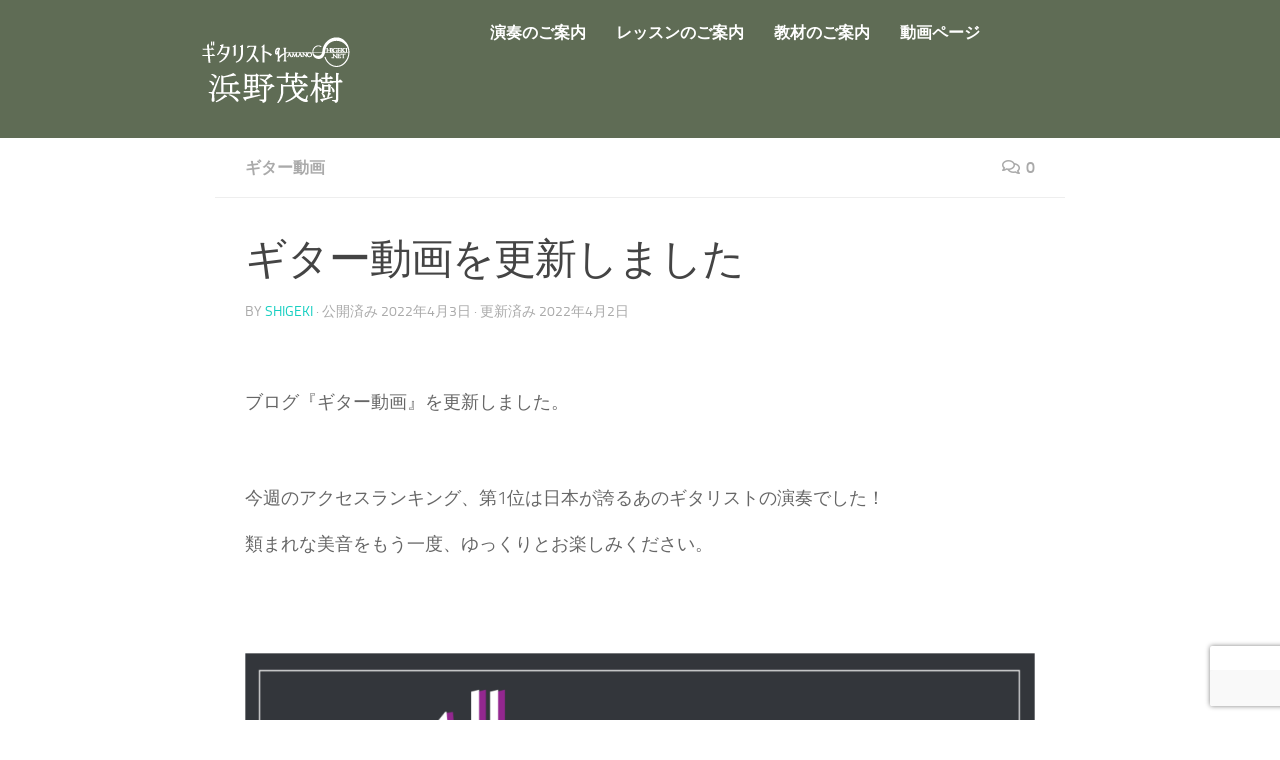

--- FILE ---
content_type: text/html; charset=utf-8
request_url: https://www.google.com/recaptcha/api2/anchor?ar=1&k=6Levy6AaAAAAAFfxRiNHTCcKHAH13dAym0b6I4S2&co=aHR0cHM6Ly9oYW1hbm9zaGlnZWtpLm5ldDo0NDM.&hl=en&v=N67nZn4AqZkNcbeMu4prBgzg&size=invisible&anchor-ms=20000&execute-ms=30000&cb=gar1n7lga50o
body_size: 48528
content:
<!DOCTYPE HTML><html dir="ltr" lang="en"><head><meta http-equiv="Content-Type" content="text/html; charset=UTF-8">
<meta http-equiv="X-UA-Compatible" content="IE=edge">
<title>reCAPTCHA</title>
<style type="text/css">
/* cyrillic-ext */
@font-face {
  font-family: 'Roboto';
  font-style: normal;
  font-weight: 400;
  font-stretch: 100%;
  src: url(//fonts.gstatic.com/s/roboto/v48/KFO7CnqEu92Fr1ME7kSn66aGLdTylUAMa3GUBHMdazTgWw.woff2) format('woff2');
  unicode-range: U+0460-052F, U+1C80-1C8A, U+20B4, U+2DE0-2DFF, U+A640-A69F, U+FE2E-FE2F;
}
/* cyrillic */
@font-face {
  font-family: 'Roboto';
  font-style: normal;
  font-weight: 400;
  font-stretch: 100%;
  src: url(//fonts.gstatic.com/s/roboto/v48/KFO7CnqEu92Fr1ME7kSn66aGLdTylUAMa3iUBHMdazTgWw.woff2) format('woff2');
  unicode-range: U+0301, U+0400-045F, U+0490-0491, U+04B0-04B1, U+2116;
}
/* greek-ext */
@font-face {
  font-family: 'Roboto';
  font-style: normal;
  font-weight: 400;
  font-stretch: 100%;
  src: url(//fonts.gstatic.com/s/roboto/v48/KFO7CnqEu92Fr1ME7kSn66aGLdTylUAMa3CUBHMdazTgWw.woff2) format('woff2');
  unicode-range: U+1F00-1FFF;
}
/* greek */
@font-face {
  font-family: 'Roboto';
  font-style: normal;
  font-weight: 400;
  font-stretch: 100%;
  src: url(//fonts.gstatic.com/s/roboto/v48/KFO7CnqEu92Fr1ME7kSn66aGLdTylUAMa3-UBHMdazTgWw.woff2) format('woff2');
  unicode-range: U+0370-0377, U+037A-037F, U+0384-038A, U+038C, U+038E-03A1, U+03A3-03FF;
}
/* math */
@font-face {
  font-family: 'Roboto';
  font-style: normal;
  font-weight: 400;
  font-stretch: 100%;
  src: url(//fonts.gstatic.com/s/roboto/v48/KFO7CnqEu92Fr1ME7kSn66aGLdTylUAMawCUBHMdazTgWw.woff2) format('woff2');
  unicode-range: U+0302-0303, U+0305, U+0307-0308, U+0310, U+0312, U+0315, U+031A, U+0326-0327, U+032C, U+032F-0330, U+0332-0333, U+0338, U+033A, U+0346, U+034D, U+0391-03A1, U+03A3-03A9, U+03B1-03C9, U+03D1, U+03D5-03D6, U+03F0-03F1, U+03F4-03F5, U+2016-2017, U+2034-2038, U+203C, U+2040, U+2043, U+2047, U+2050, U+2057, U+205F, U+2070-2071, U+2074-208E, U+2090-209C, U+20D0-20DC, U+20E1, U+20E5-20EF, U+2100-2112, U+2114-2115, U+2117-2121, U+2123-214F, U+2190, U+2192, U+2194-21AE, U+21B0-21E5, U+21F1-21F2, U+21F4-2211, U+2213-2214, U+2216-22FF, U+2308-230B, U+2310, U+2319, U+231C-2321, U+2336-237A, U+237C, U+2395, U+239B-23B7, U+23D0, U+23DC-23E1, U+2474-2475, U+25AF, U+25B3, U+25B7, U+25BD, U+25C1, U+25CA, U+25CC, U+25FB, U+266D-266F, U+27C0-27FF, U+2900-2AFF, U+2B0E-2B11, U+2B30-2B4C, U+2BFE, U+3030, U+FF5B, U+FF5D, U+1D400-1D7FF, U+1EE00-1EEFF;
}
/* symbols */
@font-face {
  font-family: 'Roboto';
  font-style: normal;
  font-weight: 400;
  font-stretch: 100%;
  src: url(//fonts.gstatic.com/s/roboto/v48/KFO7CnqEu92Fr1ME7kSn66aGLdTylUAMaxKUBHMdazTgWw.woff2) format('woff2');
  unicode-range: U+0001-000C, U+000E-001F, U+007F-009F, U+20DD-20E0, U+20E2-20E4, U+2150-218F, U+2190, U+2192, U+2194-2199, U+21AF, U+21E6-21F0, U+21F3, U+2218-2219, U+2299, U+22C4-22C6, U+2300-243F, U+2440-244A, U+2460-24FF, U+25A0-27BF, U+2800-28FF, U+2921-2922, U+2981, U+29BF, U+29EB, U+2B00-2BFF, U+4DC0-4DFF, U+FFF9-FFFB, U+10140-1018E, U+10190-1019C, U+101A0, U+101D0-101FD, U+102E0-102FB, U+10E60-10E7E, U+1D2C0-1D2D3, U+1D2E0-1D37F, U+1F000-1F0FF, U+1F100-1F1AD, U+1F1E6-1F1FF, U+1F30D-1F30F, U+1F315, U+1F31C, U+1F31E, U+1F320-1F32C, U+1F336, U+1F378, U+1F37D, U+1F382, U+1F393-1F39F, U+1F3A7-1F3A8, U+1F3AC-1F3AF, U+1F3C2, U+1F3C4-1F3C6, U+1F3CA-1F3CE, U+1F3D4-1F3E0, U+1F3ED, U+1F3F1-1F3F3, U+1F3F5-1F3F7, U+1F408, U+1F415, U+1F41F, U+1F426, U+1F43F, U+1F441-1F442, U+1F444, U+1F446-1F449, U+1F44C-1F44E, U+1F453, U+1F46A, U+1F47D, U+1F4A3, U+1F4B0, U+1F4B3, U+1F4B9, U+1F4BB, U+1F4BF, U+1F4C8-1F4CB, U+1F4D6, U+1F4DA, U+1F4DF, U+1F4E3-1F4E6, U+1F4EA-1F4ED, U+1F4F7, U+1F4F9-1F4FB, U+1F4FD-1F4FE, U+1F503, U+1F507-1F50B, U+1F50D, U+1F512-1F513, U+1F53E-1F54A, U+1F54F-1F5FA, U+1F610, U+1F650-1F67F, U+1F687, U+1F68D, U+1F691, U+1F694, U+1F698, U+1F6AD, U+1F6B2, U+1F6B9-1F6BA, U+1F6BC, U+1F6C6-1F6CF, U+1F6D3-1F6D7, U+1F6E0-1F6EA, U+1F6F0-1F6F3, U+1F6F7-1F6FC, U+1F700-1F7FF, U+1F800-1F80B, U+1F810-1F847, U+1F850-1F859, U+1F860-1F887, U+1F890-1F8AD, U+1F8B0-1F8BB, U+1F8C0-1F8C1, U+1F900-1F90B, U+1F93B, U+1F946, U+1F984, U+1F996, U+1F9E9, U+1FA00-1FA6F, U+1FA70-1FA7C, U+1FA80-1FA89, U+1FA8F-1FAC6, U+1FACE-1FADC, U+1FADF-1FAE9, U+1FAF0-1FAF8, U+1FB00-1FBFF;
}
/* vietnamese */
@font-face {
  font-family: 'Roboto';
  font-style: normal;
  font-weight: 400;
  font-stretch: 100%;
  src: url(//fonts.gstatic.com/s/roboto/v48/KFO7CnqEu92Fr1ME7kSn66aGLdTylUAMa3OUBHMdazTgWw.woff2) format('woff2');
  unicode-range: U+0102-0103, U+0110-0111, U+0128-0129, U+0168-0169, U+01A0-01A1, U+01AF-01B0, U+0300-0301, U+0303-0304, U+0308-0309, U+0323, U+0329, U+1EA0-1EF9, U+20AB;
}
/* latin-ext */
@font-face {
  font-family: 'Roboto';
  font-style: normal;
  font-weight: 400;
  font-stretch: 100%;
  src: url(//fonts.gstatic.com/s/roboto/v48/KFO7CnqEu92Fr1ME7kSn66aGLdTylUAMa3KUBHMdazTgWw.woff2) format('woff2');
  unicode-range: U+0100-02BA, U+02BD-02C5, U+02C7-02CC, U+02CE-02D7, U+02DD-02FF, U+0304, U+0308, U+0329, U+1D00-1DBF, U+1E00-1E9F, U+1EF2-1EFF, U+2020, U+20A0-20AB, U+20AD-20C0, U+2113, U+2C60-2C7F, U+A720-A7FF;
}
/* latin */
@font-face {
  font-family: 'Roboto';
  font-style: normal;
  font-weight: 400;
  font-stretch: 100%;
  src: url(//fonts.gstatic.com/s/roboto/v48/KFO7CnqEu92Fr1ME7kSn66aGLdTylUAMa3yUBHMdazQ.woff2) format('woff2');
  unicode-range: U+0000-00FF, U+0131, U+0152-0153, U+02BB-02BC, U+02C6, U+02DA, U+02DC, U+0304, U+0308, U+0329, U+2000-206F, U+20AC, U+2122, U+2191, U+2193, U+2212, U+2215, U+FEFF, U+FFFD;
}
/* cyrillic-ext */
@font-face {
  font-family: 'Roboto';
  font-style: normal;
  font-weight: 500;
  font-stretch: 100%;
  src: url(//fonts.gstatic.com/s/roboto/v48/KFO7CnqEu92Fr1ME7kSn66aGLdTylUAMa3GUBHMdazTgWw.woff2) format('woff2');
  unicode-range: U+0460-052F, U+1C80-1C8A, U+20B4, U+2DE0-2DFF, U+A640-A69F, U+FE2E-FE2F;
}
/* cyrillic */
@font-face {
  font-family: 'Roboto';
  font-style: normal;
  font-weight: 500;
  font-stretch: 100%;
  src: url(//fonts.gstatic.com/s/roboto/v48/KFO7CnqEu92Fr1ME7kSn66aGLdTylUAMa3iUBHMdazTgWw.woff2) format('woff2');
  unicode-range: U+0301, U+0400-045F, U+0490-0491, U+04B0-04B1, U+2116;
}
/* greek-ext */
@font-face {
  font-family: 'Roboto';
  font-style: normal;
  font-weight: 500;
  font-stretch: 100%;
  src: url(//fonts.gstatic.com/s/roboto/v48/KFO7CnqEu92Fr1ME7kSn66aGLdTylUAMa3CUBHMdazTgWw.woff2) format('woff2');
  unicode-range: U+1F00-1FFF;
}
/* greek */
@font-face {
  font-family: 'Roboto';
  font-style: normal;
  font-weight: 500;
  font-stretch: 100%;
  src: url(//fonts.gstatic.com/s/roboto/v48/KFO7CnqEu92Fr1ME7kSn66aGLdTylUAMa3-UBHMdazTgWw.woff2) format('woff2');
  unicode-range: U+0370-0377, U+037A-037F, U+0384-038A, U+038C, U+038E-03A1, U+03A3-03FF;
}
/* math */
@font-face {
  font-family: 'Roboto';
  font-style: normal;
  font-weight: 500;
  font-stretch: 100%;
  src: url(//fonts.gstatic.com/s/roboto/v48/KFO7CnqEu92Fr1ME7kSn66aGLdTylUAMawCUBHMdazTgWw.woff2) format('woff2');
  unicode-range: U+0302-0303, U+0305, U+0307-0308, U+0310, U+0312, U+0315, U+031A, U+0326-0327, U+032C, U+032F-0330, U+0332-0333, U+0338, U+033A, U+0346, U+034D, U+0391-03A1, U+03A3-03A9, U+03B1-03C9, U+03D1, U+03D5-03D6, U+03F0-03F1, U+03F4-03F5, U+2016-2017, U+2034-2038, U+203C, U+2040, U+2043, U+2047, U+2050, U+2057, U+205F, U+2070-2071, U+2074-208E, U+2090-209C, U+20D0-20DC, U+20E1, U+20E5-20EF, U+2100-2112, U+2114-2115, U+2117-2121, U+2123-214F, U+2190, U+2192, U+2194-21AE, U+21B0-21E5, U+21F1-21F2, U+21F4-2211, U+2213-2214, U+2216-22FF, U+2308-230B, U+2310, U+2319, U+231C-2321, U+2336-237A, U+237C, U+2395, U+239B-23B7, U+23D0, U+23DC-23E1, U+2474-2475, U+25AF, U+25B3, U+25B7, U+25BD, U+25C1, U+25CA, U+25CC, U+25FB, U+266D-266F, U+27C0-27FF, U+2900-2AFF, U+2B0E-2B11, U+2B30-2B4C, U+2BFE, U+3030, U+FF5B, U+FF5D, U+1D400-1D7FF, U+1EE00-1EEFF;
}
/* symbols */
@font-face {
  font-family: 'Roboto';
  font-style: normal;
  font-weight: 500;
  font-stretch: 100%;
  src: url(//fonts.gstatic.com/s/roboto/v48/KFO7CnqEu92Fr1ME7kSn66aGLdTylUAMaxKUBHMdazTgWw.woff2) format('woff2');
  unicode-range: U+0001-000C, U+000E-001F, U+007F-009F, U+20DD-20E0, U+20E2-20E4, U+2150-218F, U+2190, U+2192, U+2194-2199, U+21AF, U+21E6-21F0, U+21F3, U+2218-2219, U+2299, U+22C4-22C6, U+2300-243F, U+2440-244A, U+2460-24FF, U+25A0-27BF, U+2800-28FF, U+2921-2922, U+2981, U+29BF, U+29EB, U+2B00-2BFF, U+4DC0-4DFF, U+FFF9-FFFB, U+10140-1018E, U+10190-1019C, U+101A0, U+101D0-101FD, U+102E0-102FB, U+10E60-10E7E, U+1D2C0-1D2D3, U+1D2E0-1D37F, U+1F000-1F0FF, U+1F100-1F1AD, U+1F1E6-1F1FF, U+1F30D-1F30F, U+1F315, U+1F31C, U+1F31E, U+1F320-1F32C, U+1F336, U+1F378, U+1F37D, U+1F382, U+1F393-1F39F, U+1F3A7-1F3A8, U+1F3AC-1F3AF, U+1F3C2, U+1F3C4-1F3C6, U+1F3CA-1F3CE, U+1F3D4-1F3E0, U+1F3ED, U+1F3F1-1F3F3, U+1F3F5-1F3F7, U+1F408, U+1F415, U+1F41F, U+1F426, U+1F43F, U+1F441-1F442, U+1F444, U+1F446-1F449, U+1F44C-1F44E, U+1F453, U+1F46A, U+1F47D, U+1F4A3, U+1F4B0, U+1F4B3, U+1F4B9, U+1F4BB, U+1F4BF, U+1F4C8-1F4CB, U+1F4D6, U+1F4DA, U+1F4DF, U+1F4E3-1F4E6, U+1F4EA-1F4ED, U+1F4F7, U+1F4F9-1F4FB, U+1F4FD-1F4FE, U+1F503, U+1F507-1F50B, U+1F50D, U+1F512-1F513, U+1F53E-1F54A, U+1F54F-1F5FA, U+1F610, U+1F650-1F67F, U+1F687, U+1F68D, U+1F691, U+1F694, U+1F698, U+1F6AD, U+1F6B2, U+1F6B9-1F6BA, U+1F6BC, U+1F6C6-1F6CF, U+1F6D3-1F6D7, U+1F6E0-1F6EA, U+1F6F0-1F6F3, U+1F6F7-1F6FC, U+1F700-1F7FF, U+1F800-1F80B, U+1F810-1F847, U+1F850-1F859, U+1F860-1F887, U+1F890-1F8AD, U+1F8B0-1F8BB, U+1F8C0-1F8C1, U+1F900-1F90B, U+1F93B, U+1F946, U+1F984, U+1F996, U+1F9E9, U+1FA00-1FA6F, U+1FA70-1FA7C, U+1FA80-1FA89, U+1FA8F-1FAC6, U+1FACE-1FADC, U+1FADF-1FAE9, U+1FAF0-1FAF8, U+1FB00-1FBFF;
}
/* vietnamese */
@font-face {
  font-family: 'Roboto';
  font-style: normal;
  font-weight: 500;
  font-stretch: 100%;
  src: url(//fonts.gstatic.com/s/roboto/v48/KFO7CnqEu92Fr1ME7kSn66aGLdTylUAMa3OUBHMdazTgWw.woff2) format('woff2');
  unicode-range: U+0102-0103, U+0110-0111, U+0128-0129, U+0168-0169, U+01A0-01A1, U+01AF-01B0, U+0300-0301, U+0303-0304, U+0308-0309, U+0323, U+0329, U+1EA0-1EF9, U+20AB;
}
/* latin-ext */
@font-face {
  font-family: 'Roboto';
  font-style: normal;
  font-weight: 500;
  font-stretch: 100%;
  src: url(//fonts.gstatic.com/s/roboto/v48/KFO7CnqEu92Fr1ME7kSn66aGLdTylUAMa3KUBHMdazTgWw.woff2) format('woff2');
  unicode-range: U+0100-02BA, U+02BD-02C5, U+02C7-02CC, U+02CE-02D7, U+02DD-02FF, U+0304, U+0308, U+0329, U+1D00-1DBF, U+1E00-1E9F, U+1EF2-1EFF, U+2020, U+20A0-20AB, U+20AD-20C0, U+2113, U+2C60-2C7F, U+A720-A7FF;
}
/* latin */
@font-face {
  font-family: 'Roboto';
  font-style: normal;
  font-weight: 500;
  font-stretch: 100%;
  src: url(//fonts.gstatic.com/s/roboto/v48/KFO7CnqEu92Fr1ME7kSn66aGLdTylUAMa3yUBHMdazQ.woff2) format('woff2');
  unicode-range: U+0000-00FF, U+0131, U+0152-0153, U+02BB-02BC, U+02C6, U+02DA, U+02DC, U+0304, U+0308, U+0329, U+2000-206F, U+20AC, U+2122, U+2191, U+2193, U+2212, U+2215, U+FEFF, U+FFFD;
}
/* cyrillic-ext */
@font-face {
  font-family: 'Roboto';
  font-style: normal;
  font-weight: 900;
  font-stretch: 100%;
  src: url(//fonts.gstatic.com/s/roboto/v48/KFO7CnqEu92Fr1ME7kSn66aGLdTylUAMa3GUBHMdazTgWw.woff2) format('woff2');
  unicode-range: U+0460-052F, U+1C80-1C8A, U+20B4, U+2DE0-2DFF, U+A640-A69F, U+FE2E-FE2F;
}
/* cyrillic */
@font-face {
  font-family: 'Roboto';
  font-style: normal;
  font-weight: 900;
  font-stretch: 100%;
  src: url(//fonts.gstatic.com/s/roboto/v48/KFO7CnqEu92Fr1ME7kSn66aGLdTylUAMa3iUBHMdazTgWw.woff2) format('woff2');
  unicode-range: U+0301, U+0400-045F, U+0490-0491, U+04B0-04B1, U+2116;
}
/* greek-ext */
@font-face {
  font-family: 'Roboto';
  font-style: normal;
  font-weight: 900;
  font-stretch: 100%;
  src: url(//fonts.gstatic.com/s/roboto/v48/KFO7CnqEu92Fr1ME7kSn66aGLdTylUAMa3CUBHMdazTgWw.woff2) format('woff2');
  unicode-range: U+1F00-1FFF;
}
/* greek */
@font-face {
  font-family: 'Roboto';
  font-style: normal;
  font-weight: 900;
  font-stretch: 100%;
  src: url(//fonts.gstatic.com/s/roboto/v48/KFO7CnqEu92Fr1ME7kSn66aGLdTylUAMa3-UBHMdazTgWw.woff2) format('woff2');
  unicode-range: U+0370-0377, U+037A-037F, U+0384-038A, U+038C, U+038E-03A1, U+03A3-03FF;
}
/* math */
@font-face {
  font-family: 'Roboto';
  font-style: normal;
  font-weight: 900;
  font-stretch: 100%;
  src: url(//fonts.gstatic.com/s/roboto/v48/KFO7CnqEu92Fr1ME7kSn66aGLdTylUAMawCUBHMdazTgWw.woff2) format('woff2');
  unicode-range: U+0302-0303, U+0305, U+0307-0308, U+0310, U+0312, U+0315, U+031A, U+0326-0327, U+032C, U+032F-0330, U+0332-0333, U+0338, U+033A, U+0346, U+034D, U+0391-03A1, U+03A3-03A9, U+03B1-03C9, U+03D1, U+03D5-03D6, U+03F0-03F1, U+03F4-03F5, U+2016-2017, U+2034-2038, U+203C, U+2040, U+2043, U+2047, U+2050, U+2057, U+205F, U+2070-2071, U+2074-208E, U+2090-209C, U+20D0-20DC, U+20E1, U+20E5-20EF, U+2100-2112, U+2114-2115, U+2117-2121, U+2123-214F, U+2190, U+2192, U+2194-21AE, U+21B0-21E5, U+21F1-21F2, U+21F4-2211, U+2213-2214, U+2216-22FF, U+2308-230B, U+2310, U+2319, U+231C-2321, U+2336-237A, U+237C, U+2395, U+239B-23B7, U+23D0, U+23DC-23E1, U+2474-2475, U+25AF, U+25B3, U+25B7, U+25BD, U+25C1, U+25CA, U+25CC, U+25FB, U+266D-266F, U+27C0-27FF, U+2900-2AFF, U+2B0E-2B11, U+2B30-2B4C, U+2BFE, U+3030, U+FF5B, U+FF5D, U+1D400-1D7FF, U+1EE00-1EEFF;
}
/* symbols */
@font-face {
  font-family: 'Roboto';
  font-style: normal;
  font-weight: 900;
  font-stretch: 100%;
  src: url(//fonts.gstatic.com/s/roboto/v48/KFO7CnqEu92Fr1ME7kSn66aGLdTylUAMaxKUBHMdazTgWw.woff2) format('woff2');
  unicode-range: U+0001-000C, U+000E-001F, U+007F-009F, U+20DD-20E0, U+20E2-20E4, U+2150-218F, U+2190, U+2192, U+2194-2199, U+21AF, U+21E6-21F0, U+21F3, U+2218-2219, U+2299, U+22C4-22C6, U+2300-243F, U+2440-244A, U+2460-24FF, U+25A0-27BF, U+2800-28FF, U+2921-2922, U+2981, U+29BF, U+29EB, U+2B00-2BFF, U+4DC0-4DFF, U+FFF9-FFFB, U+10140-1018E, U+10190-1019C, U+101A0, U+101D0-101FD, U+102E0-102FB, U+10E60-10E7E, U+1D2C0-1D2D3, U+1D2E0-1D37F, U+1F000-1F0FF, U+1F100-1F1AD, U+1F1E6-1F1FF, U+1F30D-1F30F, U+1F315, U+1F31C, U+1F31E, U+1F320-1F32C, U+1F336, U+1F378, U+1F37D, U+1F382, U+1F393-1F39F, U+1F3A7-1F3A8, U+1F3AC-1F3AF, U+1F3C2, U+1F3C4-1F3C6, U+1F3CA-1F3CE, U+1F3D4-1F3E0, U+1F3ED, U+1F3F1-1F3F3, U+1F3F5-1F3F7, U+1F408, U+1F415, U+1F41F, U+1F426, U+1F43F, U+1F441-1F442, U+1F444, U+1F446-1F449, U+1F44C-1F44E, U+1F453, U+1F46A, U+1F47D, U+1F4A3, U+1F4B0, U+1F4B3, U+1F4B9, U+1F4BB, U+1F4BF, U+1F4C8-1F4CB, U+1F4D6, U+1F4DA, U+1F4DF, U+1F4E3-1F4E6, U+1F4EA-1F4ED, U+1F4F7, U+1F4F9-1F4FB, U+1F4FD-1F4FE, U+1F503, U+1F507-1F50B, U+1F50D, U+1F512-1F513, U+1F53E-1F54A, U+1F54F-1F5FA, U+1F610, U+1F650-1F67F, U+1F687, U+1F68D, U+1F691, U+1F694, U+1F698, U+1F6AD, U+1F6B2, U+1F6B9-1F6BA, U+1F6BC, U+1F6C6-1F6CF, U+1F6D3-1F6D7, U+1F6E0-1F6EA, U+1F6F0-1F6F3, U+1F6F7-1F6FC, U+1F700-1F7FF, U+1F800-1F80B, U+1F810-1F847, U+1F850-1F859, U+1F860-1F887, U+1F890-1F8AD, U+1F8B0-1F8BB, U+1F8C0-1F8C1, U+1F900-1F90B, U+1F93B, U+1F946, U+1F984, U+1F996, U+1F9E9, U+1FA00-1FA6F, U+1FA70-1FA7C, U+1FA80-1FA89, U+1FA8F-1FAC6, U+1FACE-1FADC, U+1FADF-1FAE9, U+1FAF0-1FAF8, U+1FB00-1FBFF;
}
/* vietnamese */
@font-face {
  font-family: 'Roboto';
  font-style: normal;
  font-weight: 900;
  font-stretch: 100%;
  src: url(//fonts.gstatic.com/s/roboto/v48/KFO7CnqEu92Fr1ME7kSn66aGLdTylUAMa3OUBHMdazTgWw.woff2) format('woff2');
  unicode-range: U+0102-0103, U+0110-0111, U+0128-0129, U+0168-0169, U+01A0-01A1, U+01AF-01B0, U+0300-0301, U+0303-0304, U+0308-0309, U+0323, U+0329, U+1EA0-1EF9, U+20AB;
}
/* latin-ext */
@font-face {
  font-family: 'Roboto';
  font-style: normal;
  font-weight: 900;
  font-stretch: 100%;
  src: url(//fonts.gstatic.com/s/roboto/v48/KFO7CnqEu92Fr1ME7kSn66aGLdTylUAMa3KUBHMdazTgWw.woff2) format('woff2');
  unicode-range: U+0100-02BA, U+02BD-02C5, U+02C7-02CC, U+02CE-02D7, U+02DD-02FF, U+0304, U+0308, U+0329, U+1D00-1DBF, U+1E00-1E9F, U+1EF2-1EFF, U+2020, U+20A0-20AB, U+20AD-20C0, U+2113, U+2C60-2C7F, U+A720-A7FF;
}
/* latin */
@font-face {
  font-family: 'Roboto';
  font-style: normal;
  font-weight: 900;
  font-stretch: 100%;
  src: url(//fonts.gstatic.com/s/roboto/v48/KFO7CnqEu92Fr1ME7kSn66aGLdTylUAMa3yUBHMdazQ.woff2) format('woff2');
  unicode-range: U+0000-00FF, U+0131, U+0152-0153, U+02BB-02BC, U+02C6, U+02DA, U+02DC, U+0304, U+0308, U+0329, U+2000-206F, U+20AC, U+2122, U+2191, U+2193, U+2212, U+2215, U+FEFF, U+FFFD;
}

</style>
<link rel="stylesheet" type="text/css" href="https://www.gstatic.com/recaptcha/releases/N67nZn4AqZkNcbeMu4prBgzg/styles__ltr.css">
<script nonce="9VljhGDiP6j2C-_OBZORGg" type="text/javascript">window['__recaptcha_api'] = 'https://www.google.com/recaptcha/api2/';</script>
<script type="text/javascript" src="https://www.gstatic.com/recaptcha/releases/N67nZn4AqZkNcbeMu4prBgzg/recaptcha__en.js" nonce="9VljhGDiP6j2C-_OBZORGg">
      
    </script></head>
<body><div id="rc-anchor-alert" class="rc-anchor-alert"></div>
<input type="hidden" id="recaptcha-token" value="[base64]">
<script type="text/javascript" nonce="9VljhGDiP6j2C-_OBZORGg">
      recaptcha.anchor.Main.init("[\x22ainput\x22,[\x22bgdata\x22,\x22\x22,\[base64]/[base64]/[base64]/[base64]/[base64]/UltsKytdPUU6KEU8MjA0OD9SW2wrK109RT4+NnwxOTI6KChFJjY0NTEyKT09NTUyOTYmJk0rMTxjLmxlbmd0aCYmKGMuY2hhckNvZGVBdChNKzEpJjY0NTEyKT09NTYzMjA/[base64]/[base64]/[base64]/[base64]/[base64]/[base64]/[base64]\x22,\[base64]\x22,\x22woHChVjDt8Kqf0/CusOjYx/DhsOBcgs4wpF/wrsuwqfCqEvDucOyw6ssdsOxPcONPsK0aMOtTMO6dsKlB8KXwrsAwoIYwooAwo5qSMKLcWLCisKCZA4oXREfAsOTbcKiNcKxwp9uenLCtEvCnkPDl8OTw6FkTzPDssK7wrbCt8OKwovCvcOYw4NhUMKiBQ4GwqvChcOySS/[base64]/Dlz7CtHzDpkbCpkPCp8Oyw7nDvMOTW3J5wps7wq/DpWbCksKowoTDkgVUK2XDvMOoYnMdCsK8ZRoewqTDpSHCn8KlFGvCr8OZAcOJw5zCpcOxw5fDncKGwrXClERnwp8/L8KTw7YFwrlKwrjCognDg8O0bi7CoMOPa37DvMOabXJxDsOIR8Kmwo/CvMOlw7nDi14cCUDDscKswptkwovDlnjCqcKuw6PDh8OZwrM4w4HDsMKKSRzDlxhQPhXDuiJXw5RBNnPDlyvCrcKNZSHDtMK0wooHIQNzG8OYDMKXw43DmcK1wpfCpkU7clLCgMOxD8KfwoZ7dWLCjcKjwo/DoxEJSgjDrMOPSMKdwp7CmC9ewrt4wpDCoMOhU8OYw5/CiXrChyEPw5DDvAxDwrXDocKvwrXCvcKOWsOVwrrCvlTCo3nCu3F0w47DumrCvcKcDGYMfMOUw4DDlh1JJRHDvcOKDMKUwprDiTTDsMOQNcOED25LVcOXW8OufCcSasOMIsK0wrXCmMKMwq3DsxRIw4Rzw7/DgsOcDMKPW8KmKcOeF8OfacKrw73DhVnCkmPDjHB+KcKGw4LCg8O2wqnDpcKgcsOzwp3Dp0MZOCrClhzDlQNHIcKmw4bDuRTDqWY8McO7wrtvwrFCQinCn1UpQ8KnwrnCm8Ouw7Jua8KRPMKmw6x0wqQbwrHDgsKKwqkdTHXChcK4wpsCwo0CO8OpesKhw5/DnA87Y8OLPcKyw7zDucOPVC9lw53DnQzDnjvCjQNAMFMsNhjDn8O6IwoTwoXCiHnCm2jCj8K4wprDmcKWWS/CnAHCsCNhQHXCuVLCpzLCvMOmLSvDpcKkw53Dq2B7w4ZPw7LCgi/[base64]/wrLCssKaw5lDw50dO8OCOxhfBERkC8KnR8Kswp1taC3Cj8OOJX/CmcOXwqTDnsKWw5YyaMKIJMORPsOzPWhkw7IlPArCgMK3wp8uw7UVRz4Xwp3DhT/DqMO+w6lKwoNMSsOtPcKGwpcSw7QGwpvDszjDhcK+LQtVwpXDgjnCozfCmADDrH7DnjnChcOPwpMEaMOTW1RaJcKjZ8KQOXAfEjLCuxvDnsKDw7HCmhR4wopnV3Q2w6IHwrBewqHCgkTCvRNxw6s2dVnDisK8w6/Cp8OQDkhVPsKdNmgkwr85c8KWV8OFccKQwoRNw7DCgMKow71lw41NT8Kzw47Cn1XDjRVfw73DlMObZ8KBwpFYOWXCkDPCmMK5J8OdC8KTCgfCmGQfM8KJw63CnMOLw415w4TCjsKOEsOIEFhLP8KKDQJQQlHCscK/wp4ywrrDqC7DnMKqQsKHw6w2b8Kzw63CoMK+RnPCjkvCjMOsW8O4w7nCmjHCvAAjKMO1BMKLwrLDqibChsKxwr3CgsOQwq0FWWDDhcOdGFl5NMKfwpECw6Azwq7Ct117wrs+w43DvwooSVIfACDCtsOtecKweQMWw6RVbsOUwpB6T8K3w6QGw6/[base64]/[base64]/Dh8OfJMKJwq8+BMOqDsOYwp3Cnm7CoQJhF8KiwoM2KVdsZk8iMMOhQELDlMOjw7IRw6F6wotqHSnDqAXCgcOLw4PCn2A8w7fDkEJxw4vDuQrDqSUECRXDu8Kiw4/[base64]/[base64]/[base64]/Cik9uwrx6DGzCoS7DkyrCt8OxF8KvCnPDhMODwqjDnnB0w63Cv8O7w4HClMOXWsKvJ3AXN8KZw70iKS/[base64]/DpE3DvMOhw71SwpN6HANnwrPCuwNEeVVqY8OTw47DiBHDlMKTBcOBCDhFeGbCjVnCrsOzwqHCmD3Ck8K3OcKgw6R3w5jDtMOSwq9oG8OgAMOlw6vCqDBdDhnDoA3Crm3DlMKOdsOucxQnw5tXflHCt8KZLsKew7Abwoohw7EWwp7DpcKIwrfDgGhMEk/DrsKzwrPCtsOVw73Djxdjwp4KwoXDsnvDn8KOVMKXwqbDq8KPdcOFVSYTCsO0wpLDki3Dl8OvRcKGwoxgw5QewrjDlcO+w6XDr3rCnsOjP8K2wrHDp8K/bsKbw60Fw6wOwrJJGMK3woZ1wrI+XwzCiUHDp8O0DMOJw4TDhFTCskx9TnHDhsOew7PCvMOjw53CpMKNwqDDljDDm3s/w5Zsw63DkcOiwrzDk8O4wqHCpS/[base64]/w69BBCtQwoHDuMOSZQxCwpxTVx52HMKhUMOXwoIQTk3DrcOUe37DoG05LMKgFGvCk8OTPcKwUh5rQFHCr8KjalJ7w57CpCfCv8OhGCXDrcKzDXNyw5JcwpM7w6MKw4FKU8OvL2HDqsKYOMKcD0BtwqrDvxLCucOIw4hdw7IBQcOxw7Yww71Qwr/DiMOrwqw6G3Jzw7LCkcOnf8KJZD3CnCtSworCvMKuw6I/CgAzw7HCuMOybzxvwq3DqMKNXcOywqDDviBga0bCvMOVL8K5w4PDpgPCkcO7wqPCj8OVYUVZRsKZwowOwqrClMKtw6XCjzPDkMKNwpphccOSwo9zG8OIwoskPsKPDMKzw4NjHMKxPcKHwqDDkGMjw4d/[base64]/DocKMTsKeZzlUBsOtYcK1bDDDt2bCtG5hTcK7w5TCjMKgwpXCkA/DmMK/w7LDqEbCqyx1w7wlw5IWwr9Mw5rCvsK6w5TDu8Opwo4+Ym0pb1DCo8Osw64pUsKPUkcjw7Q1w5XDl8KBwqsWw7l0wrbCuMO/w7PCp8O/w7Y9dWvDgBXCkxlowosDw4RvwpXDpBkew64YY8KHDsKDw73CtCJrcsKcGMOQwp5fw6RUw4MRw7zDvnAAwq1fCTRYdsOXZcOSwqDDmH8XUMODH3BxDmd7KTMDw5nCtcK3w7Jww6lySikySMKTw7Vnw5Mnwp/DvSFgw63Cj0kBwr/DnhRvAgMYexloSDlJw5kRWcK0TcKBDh7CpnHCo8KEw5c0FC/DsmhOwp3CgMKtwrTDm8KCw4HDt8O5w6gIw7nDui7CncKNVMKZwrhuw5YAw5V7KMOiZm7DkDlyw6fCj8OoTF3CuEVdwr0ORcOcw6vDjmjCrcKpRj/Dj8KZc37DvMOvHE/[base64]/DnsK0DcOYwo5rfsKCDsKoRU3DuMOswrjCuHtDwqbCk8K0GyzCpMKgw4zDglTDuMKiYzYrwpIYe8ORw5QfwojDtAbDqG48JsOJw54BAMKsfnjCtTFNw4vChsO8P8KUwqLCm1fDu8OiGzfDgxbDv8OlTMKaXcOkwo3Dl8KKJ8OmwovCtMKrw4/[base64]/NMOSfU0vMncjcsOTSWZBfcOgw5xQWT7DnHLDpwoZYgsdw6vDqcK5TcKRw7ljEMK7wpgiXj7CrmXCgEB7wrBIw5/CuRjChcKywr3DvQDCoRTCtjsAO8OFWcKQwrIJfl3DlcKoDcKiwpzCqxAzw6/[base64]/Dnm3CoMOFwpnDthkYw5YFMjbCtVzDgcKQwoZlKiAIDgbDiXfCsAXCoMKnZMKtwpzCoTEiwrjCp8KFU8KeN8OSwo9NHsO/[base64]/MCB4wrhedcKPc8ONwq90w5d4PMOfw6cqwoYdwrjCg8OzIGtaCcO3XGrCuW/CmcOzwpFHwr0Kwog2w5HDtcOnw67ClH7Dni7DscO8TsKMGRdwf2vDnCHDnsKbCCRXTilxOVXDti4oQg4uw7fDlcOeOcKAXFYOw6rDmCfDqgLCtMK5w47CkRwCUMOGwo1SWMKNSSLCrHDClMOcwq5twq/[base64]/[base64]/CnMOxw5xPT2/DqWPCvEh9SHLDncK/McOYO2Zzw7PDqgwhcgjChcK7wrk6b8OodyBJOVpkwq1swpDCicOjw4XDjAQpw6LCpMKRw4TCmRQLWy1hwpvDq3JVwo5cF8Klf8O/[base64]/CgcK6DMOnFx7CliLDrsK0wrDDhGVDeFZlw6ZfwoU4w6nDoH3Dr8OAw6zDhBYpXDgBwq1ZA007IyvCvMORa8KsNUcwPDzDlsOYGHTDvMKLK1/DpMODFMOowoUlw7oqCxvCvsKiw6zCpsODw43DvcK9w5zCnsO4wqnCosOkcMKMVTbDhkrCrsOuHcK/wqkbeXRUKXbCpyoGVjvCqAUgw7EhaFhMJ8KMwp7DpMKgwpXCpG7Ds3vCu2RYZMOgfcK8wqVvOUfCpllew5pawpzCtCVMwoPChCLDs38aAxjDmSbDtxIkw4UjScK3McKADW/[base64]/DhCh5X007X8KFfcOedCzCplXCuzEHWgcWw5TCj2EbD8K0EMO3SC3DlHZ3KsKOwqkIUsO+wqVQccKdworCoUEjUgxpMQMtI8KAw7bDisKkRsKUw7VPw4HCvhTCkiZdw73Cq1bCsMK4wq0zwq/Dnk3ClUBPwp8iw6bDnCsywoYPwqzClxHCmTZVI0ICUwJNwq/DkMOeMsKrIQ4DdsKjwqPCj8OJw63Cu8O8wo0zOzjDjzkiwoALRsOxw47DqmTDuMKTw4kmw7TCicKmWB7CqMKnw7fDr3QnEk7Cu8OhwrpJMGJAScORw4zCiMOtCX8wwqjCrsOLw6XCusKBw5gtQsOXQMOtwo1NwqzDjlpdcydXN8OtZ3/CkcOXKXVIw6PDj8Kfw6peNgTCmifCg8OZN8OocBzClhdfw7UTNHvDqcO+BMOOLmhnO8K4ND4Ow7EMw7vDgcKGVULDum1pw4PDhMO1wpE9wrLDmMOkwq/Dnm/DnxkUw7fDusOgw58AWEQ4w7kxw41gw7vCnlsGcUPDh2HDjgxvDjodEsOxfUsHwopqUlYgWjHDjgA9w4jDs8OCw6UmG1PDim84w75Gw7DDqH5YG8K/NgRVwo4nK8OPw5xLw5TCtHo0wpnDjMOFPEHCqwXDuUFdwo47UsKpw6gawq/CkcOLw5XCgBRNfsOafcOwKm/CsjbDocKXwoBVWMOZw5cTFsOGwp1Ow7tAK8KjWn7Dv0vCocO8ZC4Ww5ANGTTDhTpHwoDDl8OuU8KLBsOceMKcw6rCtcOpwoNHw7lJXUbDvE16UEt3w6Zsd8K8wplMwofDih0VCcOJJwNjbsODwoDDhnpMwrVlcE/CqwjDnRTCskrCo8KfUMKVwrM9HxxVw5tCw5pSwrZGSnzCjMORTg/[base64]/Cj8KgEG5Qw5gCfSHDncKlwpV4w5U0IsK1w7c6w4/[base64]/CtcOnORQ5XMKNf8Ojw741w5PDrsKGw7lCJBsYIEhpCsOLacOtbcOGBAfDoGHDlG7Cn1pPGhEawqtyMHrDsl88NMKJw60tU8Kxw61yw6k3w6nCgsKHw6HDgGXDlBDCug5YwrF0wqfCs8Kzw7DCvH1aw77Cth/DpsKNw7Y6wrXCo2rCt01Mf2tcZwbCosK3w7BxwqXDgEjDnMOAwpkGw6/DmcKMJ8K/DMO5CxjCpS8Ew4/Cg8O8woPDq8OOB8ORCAAewrpmFV/[base64]/DoUETwqfCjnPDqMOWUsOuCGR6E2nDqcK+wqh7w5xaw71ww43DpsKFesKBWsKgwoshKCQPDcOLSHMtw7ECJlY/[base64]/eTDDm8Oww7jDv8OCYmnDk3Rvw48pw6/Cg8K7w5hVwrpvw63CksOMwpF7w709w6gqw67Co8KowqvDmCrCp8K9PBnDmkfCryrDmSvCicOYCcOkBcKQwpTCtMKfeBbCkcOhw6AXRU3Cr8KkT8KnKMOXZcOdYmzCtBLCsSnDiTY0AkgaWlorw7VAw7/ChgvCh8KPWGw0FXnDnMKcw5Ifw7V8HifCiMOzwq3DncO7w5XCqy/Dv8O1w4N+wrTCosKCwrpuSw7DmMKEdsOHC8O+VMK3LsOpbMKlI1hUSQLDk0/CssKrXVTCmsKvw7XDnsOJw5/CpFnCmj0cw4/CsHYFeR/[base64]/wonCm8K0QnQjEcOIQG48w67DtMOiQwEOw78bwpDCqcKAeXIDC8OuwpEPJsKMLi11w4rDpsO0wpspbcKne8KDwogxw7VHQsOWw4IXw6HCvsOlBmbCtcKtwoBGwoNgwo3CgsKwNV9pNsO/JcO4OFvDpCvDl8KXw64qwpxrwoDCo0giSF/[base64]/DjmTCv8OpPwnDn8KWXgZsw5XDt8OZwqNHwoHCkBXDn8O1wr4fwojCu8KfP8KCwowbU2gwJkXDqMKQHcKCwpDCvyjDj8KQwofCm8KBwrPDhi8PfSbCqAzDoVE4XldKwoo1DMKuFFZUwoPCrRbDqXbCjsK3AMKQwrs/XMKAwovClU7Dngc2w53CnMKmUFMIw4zCrUJ1SMKrCFPDsMObPsOCwqc2wooWwq4Aw5jCuDDCusOmw54+w6DDksKCw6duJjzCugPDvsOBw5t6wqrCh2/CoMKAw5DCpCJVVMKZwop8w5Ibw753PGDDu2pGSjjCt8O5wrrCqGFNwpcBw5oxwpbCv8OjKcKUMmLCg8ORw4LDlcO/CcKrRSPDswpoaMO0LVlgw63DpkjDqcO/wrR/Ljouw4wXw47CqsOHwqDDpcKEw5oJEMOww6FFwrnDqsOfNMKEwoEFbHbChg7CvsOJwonDozMvwrVwW8OkwovDi8O4V8OiwpEqw5/CoXcRNxQODnA9HHPCmMOaw69HUEnCosO7Gj/Dh0wMwoLCm8KYw5/DuMOvY0cheQd4IAwmUGDCvcOaClZaw5bDnzLCqcOiF1R/w6wlwq1dwrPCj8KGw7hzQVINHMO/Y3Yvw48mIMK3BiHDq8OywoARw6XDn8OBM8OnwqzCg2HDsUQPwrDCp8OIw6/DnwrDo8KswrTCi8OmI8KZEMK0acKJwrfDl8OUGsKKw67ChsOQwogBYRvDpEjDm0B0w5ZfAsOWwoB5K8Oww4k2YMKFE8O5wr8fw69scSHCr8KeZx/DtwbCuj7Ci8KPL8OZwrgtwqDDhzd7PRYww4BLwrICacKqZmzDvht+Y3LDscK1wqQ+UsK9dMKbwpAHCsOQw7VwGVINwpzCk8Ksal7DhsOswq7DrMKWTwF7w6k4EzMiAxrDrHFbW156wrPDgFNhcWFSF8OqwqPDrsKnwqHDpHh1GSDCl8KaBcKnH8OLw7/CoT4Yw5c0WH3CknQQwozCjCA3w6zDuXnCqcO/[base64]/CiVBMworDixIMCmXDvmIWw7gIwrHDjx5iwq8WFQ/Ck8K7wqvCu3XDvMOSwrQFEsKubsKqNhAlwo/DoSrClMK/dRxwfy0baj3Cp11iHg8Hw4JkchBCIsOXwol/w5HCrsO0w6TCl8OgLRhowrvCusO9TnQhw7DCgFQxL8OTHWo4GC/CrMOrwqjCkcOXacOkJh0hwppWfzvCgsOKfDXCvcO8L8Kual3Ck8KANFcjPMO9bErCiMOJQ8K3wpjDmwBUwprDk2YPBsK6JMOZRQQlwrrDnSABwq0GFksTPmMsL8KPYnQfw7gVw5XCpA0pWhnCnz/[base64]/DrMOgTcOjw6/CtB09wpxHGMKdw47DgMOrPn8Mw6/[base64]/CuWZGLcKAOzTDhsKrw5BQw7PCjitXwo/Dk8OFw4TDhcOzBsKdwq7DpltBK8Oiwqg3w4cZw70+VlElQBEDF8Kpw5vDhcKOFMKuwoPCm2x/w4nCjUY9wpl7w6oTwqQKfMOhOsOswokIT8OYwqg4bh1Qwq84FBhuw7YMesK9wprDiArDtsOSwrTCumzCiwXClsOCVcO+Z8KOwqIWwrcHP8KXwotNa8KYwq40w63DqCPDsUpPdT3DhhglGsKvwrjDkMO/[base64]/DgH56w6jDj14WRWBxw6hIV8KIwqrDs0nDtALCgcOBwrYgw51oAMODwr7ClCoPw4B9PHxFw45mVFRhF0FuwrpvU8KDIMKMCW04e8KtdTvCl3nCiCvDh8KxwqXCisKmwqp/w4Y2RMOdasOYGwImwpxdwoVMdR7DtcK6L1Ziw47DiGfCtA3CrkPCqUjDvsOHw4EwwqBgw7ljQiHCsUDDpTbDocOtViIFecOaXX0EYGrDk0Y2OQDCiUZBL8OswqkSBxw1ay3DsMK5TFQ4wo7Crw7DlsKcw4QWLkvDp8OOJ1/DkBQ6SsK4YmwIw4HDti3DisOow4tIw44jIsKjXVjCqsK+wqtUUUHDrcK2cy/DoMOLWMOPwrrCnxljwqnCiltlwrMpSsOmaEvDhn7Du07DssKUDsOWwpseecO9LsOvBsOQBcKoYHzDoWZbfsO8acKceVIzwojDpMKrwphJLMO3QnjDkcO/w5zCh0wbc8OwwoxkwoAxw6zCqDkVEMK2wp59H8O5woszVkNEw4PDsMKsLsK/wp7Du8KbIcKwOgHDqsOWwpJ/[base64]/XHLCuHPCtsOJw6bCoMKRFkfDkcKpw6UBwpfDpMKlw7XDthFiDBlfw79Nw6cuLQ3CgSUXw7fCkcO+TAQHWMOEwr3DqndpwrJkZcK2wqQWYSnCqlfDrsKTUcOMTBMDFMKXw70JwqLCl1tIIHoKIHpgwq3CuwsEw5sLwqtuEGHDssO/wqvCqSIaSMK8P8KjwrE8ZH0dwpI1AsOcYMKrSSt/YBnCrcKiw7zCjcK1RcOWw5PCkBATwrfDj8KuZsKjw4x3wo/Dv0U6wpXCqsKgcsOWRMOJw6/CjsK4RsOqwqwTw47DkcKlVykgwpTCk0Rsw6JEbHMcwprCqSPChhnCu8OmTQrChMO5bU5wPQsywqEcDjgPVsOXA0hNO1Y4IxBJZsOdHMKgUsKEa8Osw6MFGMOsfsKwTU/CksOXFwrDgBTDiMO7X8OWfE1/TMKgUi7Ci8OhZcOiw5NIbsOlYVnCtX9pVMKewrfDgFzDmsKlKh8HBCfCgRh5w6gyV8Kcw6nDuhVWwpAZwrfDk1zDrlvCumbDisKFwo1eFcKOMsKZw4RewrLDoRPDqMKxwp/Dl8ODEMKHcsOUJxYZwp3Crn/Crh7DkVBcw4hZw6rCu8KTw7J6N8K4X8OJw4XDi8K3XsKBwoLCm0fCiQTCoyPCq1dxwpt3I8KRw5VLEE4SwpfDg3RFZRDDry/CssOvQVlPw7XDsTzDnVxqw5QfwozDjsOvwpB8IsKxfcKMA8ODw4QFw7fClDMyecKqIMKewojCqMKwwr/DjsKIXMKWw53Cu8KQw4XCh8Kfw4Ylw5RcdH5rH8O0w7fCmMO7PhIHGlQ8wp9+RT7DrMOBHsOyw7TCvsOFw5/[base64]/DmWbDrEnDtMOsw5nDglIIwqFyVCctw6fDhxnDiwxBL3fDtzl2w5vDnQvCpcKgwprDgDbCisOOw59lw7QEwp1pwoLDncOrw7jCvzdpPQ9bUQJWwrzDocO1wrLCrMKJw7fDiW7CiQwRTi50OMK8NHnDowYMw6nCgcKrAMOtwr5QNcKhwqfDrMKXwqcDw7/DiMOvw4nDncKXTMKVQBTCncOUw7TCkTPDrxrDn8KZwpjDvBR9wqM0w7Z5wpjDpcK3fRhqGxnDtMKyN3PChMK6w7PCm1EUw6DCiFjDn8Knw6/[base64]/G8OswpNvbsKDECsWw718w6zClcKnDS54wqtvw7nCsEhtw75WQw9VGMOUHQnCvsK+wqjDumrDmQcqUTwjL8OGE8OgwrvDmXtrLnHDq8OHG8OUA0Z3T1h4w5/CsBdQDU9bw5vDg8O5woRlwozDgCctbx1Sw5HDlQ9FwrnDlMOEwo8AwqsYc2bCksOTKMO4w7kHe8Oxw4dvMjbDgsOLIsO6bcOFIDXCs0PDnRzCtEbDp8KXBMKXcMOWAmHCpjjDjAfCksObwrvCocOAw5wWbMK+w7YDLBHDqA3ClnjDk2/DqxAHcFrDi8KTw5TDncKWwoPCu1hvDFDCkVpbe8Kiw7jCiMKTwr7Csh7DuT5cZWhVdHU6AX/DuGLCr8OewpLCqMKuJcOuwpbDhsKGWXPDqzHDkGzDqsKLPcOJwrfDtMK6wrfDicKXOBZwwo5Xwp3Dn3d5wpTCuMObw74Jw5BPw5nCisK8YyvDm1bDo8OVwqMww7YKQcKuw5vCjWHDgMOdw6LDscO7YAbDncKEw73CiAPCucKDFEDCknApw6HCj8OhwrwBOsOVw6/CpWZow61Vw7bCgcOZSMOGIBbCqcO1fFzDlVYVwpzCgyE9wohEw71bR07DjEtzw61Rw7Q9wqlNw4RjwrM5UG/Cq0jDh8KFwoLCp8Oew5kFw6ISwpFkwoLDpsKbKWhLwrczwoIPwq7CrRjDt8K0dsKFNEfDg3N2QsOvc3hhecKcwq/DuwHChioNw75lwq/DrsKhwp01H8Kgw7N6wqxnKR8qwpdnPlkCw7bDq1PChcOEDMOqFsO/GE84UBRTwqPCu8OBwp1gd8OUwqwhw5k1w6PCiMKFCyVBL0LCt8OnwpvCgV7DiMOtQMKVLsOlUQDCgMOsYcOFNMKAWiLDpR8lUXzDtMOdccKBw4HDmMKkCMOsw5Uow4JYwr7DkSwgeifDhXDCsxRnOcOWUMKLe8O+P8KqLsKKwrkAwprDlg7CtsO/QcOtwpbCvWrCgcOMw7kiW1Ikw6kzwobCmTnCiD/DlT47ZcOvG8Oww65jB8KHw5BDVkTDmVxwwqrDrgHCiEZbahTDisOzFMOjMcOfw4gew4Mpd8OZO0BnwoXDhMO8w6zCscKKE0w7JsOBVcKUw4DDv8OBJ8KxH8KywpkCFsOucMOffMOTIcOSasK/wprCrD5MwrtzUcKxbjMgbcKHw4bDrQrCqTFBwqbCilDCsMKWw7bDqzHClMOkwozCt8K2TMKZNzLCpcKMD8OjGhBlQHVUfA/Cu1pvw4LDpXnDgmHCscO/KcOWLHosEz3Ds8Kmw5F8JzbCv8KmwrTDrMK6wpkRHMKPw4BRa8OxacOUYsKkw4jDjcKcFS7Crg1aPUY5wqp8csOzXntvZsO7w4/CvsOIw6cmHcOjw77Dkw0JwqvDo8K/w4bDlMKvwqtew77CikjDiyjCosKawoTClcOKwrDDvMO9wqDClcKnRUATPsK/w5ZMwqUlFHHCtnLDosKSwpvDpsOYbMOCwpzChcOCPEwvVlEoT8K5SsODw5bDszzCiwJQwq7ChcKCw5jDiiHDuW/DrDHChEHCj2kmw78AwoMtw55Awp3DhWo3w4lIwonCgsOMLsKZw6oMdMKPw6TDsk/Cvk1dYVNVFsOmZGnChcO6w793XHLCkMKOA8KtABd8w5ZEXUU/CB4Uw7d9SXwWw6MCw6UGXMOxw5tGRcO2wozCh1glS8K4w7/[base64]/CiRVjwqvCsS1UK8KrJFdkVMO/A25iwqQZw7AWIy7Ckn/CqcOsw7lvw7HDisOfw6x9w7RWwq0Dw6bCrsOaT8K/[base64]/CscK3Ky5kwrDDp09Zwrkrw4LCmyPCoHzCkwbDhMK3c8Klw7lVwrETw7VEEMO0wrfCn3YCasO/[base64]/asOBwpjDtsOyfEhvJQXCgMKiw6HDlkjCkcOrS8KJBl3DtMK8Jx/CsExuNjNia8KUwrXDnMK3wr3CoRMcBMO0LnbCtzIswqU1w6bCt8OUBVZBZcKePcOyfyfCuirDncOseGF2ewIQwobDlx/DiFrDvEvDvMO1EsO+OMKkwpbDvMOwTXw1wqPDjsO/ShMzw5bCncKzwpPDncKxVsKjQgdPw6EVw7Rmw5TDnMKMwrIPCCvCn8KIw50lfwMow4J7L8KHTjDCqGQPeVh+w4FCY8OzHsKZw6RMwoZvDMKtAR0ywrMhwqzCjcKXAHJ0w4LCh8KLwp3DuMONI2DDgWQ/[base64]/DjBNYwqN/w6bDu8OoCsKXXEZedsOuCsOiwqcmwrRhHD3DrylgY8KET2bCnDfDpMOrwr0DQsK1bcO3wq5gwqlBwrbDiTZfw6oHwq5STMOmdXovw5PCosKqIgvDgMOmw5R4wpNXwoIcagPDl3bDu3HDoi0bBy1QX8K7EsKyw6RSLALDt8KQw6/CrsK/IVXDiSzChsOvFMOaYi/CgMKKw68jw4sawofDv0QIwpfCkz/CmsKWwp4xRxFewqk3w6fDhsKSTxLDj27CssO1fMKbDlN/[base64]/ClMOlLU3CucK8w48dwpDDqEHDjBcXwrzDsFMcwrXCpMOFCsKRworDvcK3IxRvwrzCqE0TNsO7w5cibcOcw7U0R3FXBsOrXcKuaEDDoyNVw51Lw6fDm8KYwrcNYcO6w5vCq8Oowr7DhVbDnUhuwo/Dj8KYw4DCm8KDScOkw54fCCh/LMOywr7CpQgoZybChcOnGG59wqrDhShswpJAYcKbOcKpXMO8QAVVCcOgw6jCuHo+w74aHcKgwrxNeFHCjcObw5zCiMOdfcOrWVHDjQZ0wqEcw65MPhzCq8KpAcOKw7UofsOQQWbCh8OfwpjCtyYnw5J3f8KxwppLa8K8RzVBwqQMw4TCjMO/wrtPwpsWw6UeelPDo8KKw4nChsO7wqUyLsOdw7jDjlcowpXDvcK3wrfDmlRINsKMwpEsUD9VO8Ofw4DDi8KOwrVBSg5lw4gaw6jCsADCnzpTfsOvwrLCoSPCuMKuTcOISMOiwolpwpBvGj8CwoLCh3jCsMO7asOUw6hbw5dyP8O3wohOwpLDhSBtEBk9RXRkw6h/[base64]/CqV5uR8Ocw6VRw4LDv2xLDTPDsMKuw5cRBsK3w4DDn8OuC8ODwoA+Vy/Cn3DDniRmw4LCjFtqUcObAW3DtgVcw4x6dsK1MsKpN8OQU0obwqkXwox/w4gVw5prw4bDuwM/V3E7OcK9w79mKcKgwrPDmMOiTMKjw4/DiUVuB8OEf8KjAVbCtQYlwqJPw5bCg2N3ZltOw5HCqV9/wrtTQMKcIcOaX3sJCxE5wrzCt3skwpHCu1HCpG3DqMKoVm/[base64]/fQnCoxoXwp3DtMOawr7Cik1oDcKTSEg5dsKUw7g5wrIlMgTDtwZaw7hXwpXCiMK2w5ksFcOCwo/CucOwbk/[base64]/[base64]/CiMKeMcO8NjfDvWfDimAww5/CoGJQBcKmwoJKSDrDtsOMwqXDosKTw4zChMOQCMOWKMK9DMOCLsOww6lBZsK/KCkewp/Cg1HDkMKKGMOMw5RnI8KkGMOMw5phw5knwqjCksKTWADDpR3CoQUUwoTCv1fCrMOdO8Odwrk/S8K0CwZow5IPPsOSVzUAWBpOwrvCssO9wrrDp3xxBMKMwpsQD0LDuEMgBcOCWMKzwr14wqBMw6VKwqPDn8K5CsOracKewo/DvGTDnXk7wrvCucKoBsOiW8O5TsK5UMOKJMK7fcObOHFPZ8OgAC9dCVETw7B+E8Oxw5DCosO+wr7CmFLDvBDCqsOtC8KoQnYuwqdgFC5WPMKNw5shHMO5w4vCmcK/Nn8LbcKNwrvCk0F2w4HCtADCojAGw7NwMA8hw43DrzR3I3vCvyoww7XCpzHDkGAzw6I1EsOpw6zCuBfDo8OUwpcQwpjCixV5wopZBMOhQMKXG8Keci/[base64]/DgMO4dMKXPcOVwobClCYzwqjCnsK6PcKfBw/[base64]/DisKtwqJCM8KMQ8KLXMO3wobDux9bwpp5w7jCsThmT8KfQ8K4ITDCgHpEM8KDwr/Cm8OuEAtbOmXCohjCgnTCmz5na8O9SMObA2jCpiTDrCHDknfDlcOkbMKDwqPCvcO/[base64]/cjB8D8KibcOVIzzDnsKbdsOmw649VnFiwrbClcKFIMKhJj8IGMOtw7/CkxjDoQ41wr7Ch8KLwqzChMOew6zDo8KPwrImw4DCtcKbecKjwpPCphZ+wrF6fnTCo8Kkw5LDtMKHHsOiMknDt8OUCBvDpGrDvMKYw7wTJ8KFw5/DnHnCiMK1VglAH8KPbcOqw7LDtsKlwqdLw67DumA5wpjDrMKQwq1bFcOQDMK5R3zCrsO3SMKSwrACEGEpXsKOw5sawr98G8KXLcKnw6/ClTbCrsKqE8OUQ1/Di8OYSsKQN8OCw41/w5XCpMOZQkYqXsKZcBMbwpBow5poBAoHXsKhRRldBcKLFybCp0PChcKzw5xRw5/[base64]/woXCmWBrTcKNH3B7wpVRw5s8wrTCtgkKXcK2w4p2wp7DpcOUw4rCkRMFDkjDhsKVw58Uw6/CkjQ5VsOmGsKMw6tZw7wseBHDgcOJwoTDvnprwoDChlwbw4DDoWoWwp/DqUZVwp9KcBDCtUTCgcK1wozCmsKWwppbw5jDlsK5dgbDosKza8Okwo8kwq5yw6bCnUtVwqdbwobDmxZgw5bCpcOfwoBNRz7Dmn4Mw6DCrUbDil/DqMOQEMOCLsKmwp/[base64]/SsO3LMK4woIjZMKOfnoOdH0qThfDtRbDiMKyUsKow7fCvcKIFQnCrcO/X1TDqcKCNXx9JMKZPcO3woXCoHHDhsKow4jCpMOowrvDjSBYFxYkwq80ei3Di8KHw7M1w4UKw6sfwqnDj8K1MhkPw4tfw5HCsUfDqsOcPsOpI8OmworDhMKZYXA5wotVai0lHsKrwoLCvxTDtcOKwrEEDMK6UwYyw5fDvXvDjBrCgF/CoMOywrJ+U8OuwobCtcKrTMKTwq9Mw6jCtF7DjsOnbcKvwrgqwoNdVkQQwofDk8OZUxIfwrJ/w4fChVhewrAOFTg+w5wLw7fDqMKFGGw2GA7DhsOgwqE+AcKnwrDDn8KpA8KTKsKSOcKqHGnCjMKtwo/[base64]/DtsOcw4d/I8O9w4DCqMKpw4MtwqPCqsO8w5vDjHnCj2IpPjLDvmtHdiFaH8OgfsO/[base64]/CtsOIaFLCiTDCtsOwMjDChsOPwoJGL8Olwok6w4ABRTUhTcKIG0/ClMOEw49Rw7rCt8KOw64oAyPDnUbDog1xw78Zwo8dNzR/w55MJj/DnhEUw5XDg8KMWiZ9wqZfw6QvwrHDowbDmRDCscOkwqnDsMKqCS1dL8KbwqbDizTDmXIAY8OwQMOsw4soHcO5w53Cu8O+wrnDlsOBQQsaS03Dlx3CnMOSwqLChyEXw53CgsOuEm/CnMK7aMO1f8O9woLDmWvCmDd5TFTCqGc8wrfCviJ9VcK0EsKASFLDkF3Cp0QUVsOfMsOswo/CvEstw4bCm8Kqw741BCnDgEZAMDnDmjoYwpXDolrCgX/CljF/w5sIwq7DujxJNmZXf8KOMjM1ecOIw4M+wp8TwpQPwronM0nDoAYreMOeYcOSw5DCjsOKwpnCklI9T8Kuw5spVsKOUkYgQFU5wphDw4p/wqzDtMKZOcOCw5HDjsO9WwQ2J1rDoMOMwr8qwqY9w7nCh2TCvMKNw5ZJwoXCrnrCkMOSMUEsJCXCmMOOXhFMw7HCph/Dg8Onw7o0IH4FwqAiLcKhRMOzwrETwoklAsKew5DCvMKVJMKIwrksNyrDsWlhOcKDdTHDqHwrwrLCo04vw7lwEcKWbkbCiCjDhMO1YlDCrmg/w5t2CMK5FcKZdVE6blDCv0nCtMOIQXbCqmPDuF53AMKGw7Qew7TCv8KSaixdDUIMGsO8w7LDvcOUwrzDgAhhw5lBQG/DkMOqI3nDocOBw7oKCMOQwrbCjRICA8KvXH/DtDLCvcKyVzBAw5FMXXfDliAMwpnCgRzCgkp9w58sw77DomhXK8O/U8KswqkEwoYWwq4hwpTDlsKDwrjChmPDlcO/[base64]/w6rChGLChQLDgMOIb1PCicO9VAHDnsOswr3DrknDgsKMFHzCjcOIUcK4wqXDlDjDqSBFw6ktAHjCgMOnKsK5ecOTQ8O/[base64]/ChnhLw6LDqsKeNcK5AT/CmyrCiHdvwo1xwok4E8OqXmFSwp/Cl8Ofwq/DvsO/woTDqcKbKsKoVcOewrjCrMOCwrzDsMKZI8OYwpsXw597dMOLwqrCqsO8w5jCrcKHw7PCmzJAwozCn2hLBQjCqzDCrBkSw7rCi8O2csOgwrrDlMKJw6UWQmjCuxPCo8Kpw7PCojJJwqUcXMONw7LCvcKkw4nCn8KHPMKBAMKRw7bDt8OHw5HCqBXCrXMew5DClg/Cj1l0w5nCuTVzwpTDhk8wwpDCtD7Dl2vDksKiD8O3FcOgTsK6w7wRwrjDrknCisOfw5Elw7skGycLwrVfMzNRw6InwrZuw4osw5DCs8OmbsO+wqbChcKdCsOIFV0wE8KVKzLDlTrDrR/CrcOeHcO3NcOawog3w4DCr1PDpMOaw6DDm8OtSl9swr0dwq3Dq8KQw5MMM1EHYsKhcSLCk8OXI3DDmMK4VsKQDVbDgR8OX8Kzw5rCiyrDm8OAVHwCwqkrwqUnwpxcLVobwqtfw4jDpD9BCsOtW8KKwqNrVl0fL0PCgDsFw4DDoH/DqsOUckvDisO4NMOKw77DoMONOsOqNsOjBFfCtcONKHVrw4UGccKGIcKuwr3DmSQMA1PDjRomw45zwqMUahEGBsKefsKnw54Hw70mw6ZaaMOVwqVjw5kxdsKUBcK+wqUnw43DpcOLORFrBD/[base64]/[base64]/DgFxjw5RFw6rCrsK+w4RtwqXCsDtPDEBvwq/CvMKtw6TCmFLDmirCjMOvwrBcw7/CmwRSwqXCoh7Dq8K/[base64]/w5HDvVo+wpt0wpDDhBHDk8Ojwop8NcOYwoPCosOtw7vDq8Kawr5/YBPDsgILbMOswpXChMK6w4/Du8Kew5HCgcKlcMOmGWvDr8Oiwq4YVgRcKMKSJnnCt8OEwpfCqMOIdsKxwpfDtG3DksKqwqjDmEVawpzCmsKDHsOcNsOUeFxsMcKPMGBpJHrDplt0w65aET5/F8OOw57DgG7DvlXDl8OlAMKSZsOow6TCvcKwwrTChhAOw65Nw44lVyQrwrTDusKpG0QzSMOxwrpbG8KDw53CrCLDtsKyDcKrVMKvSsORfcKHw55vwpp1w5Ydw4pcwq5RWRHDhi/Cp2BCw7IBw5QZPgfCvMKwwpDCisOvCS7DhQXDgcKdwpjCnC1Hw5bDnsK5KcK9acOcwq/[base64]/CicKMw7XCsQM2PcKQwqrCrcKyw5wsYMOaw5zCgsO8wrcjCsOoIRnCtU0ew7/CusODBGHDoAV6w7h/[base64]/CpVhETcKRKQhdwqQEw7DDicKZK8Kgwp7Ch8Ktw4Qtw4dqNcKGKUvDv8OoXMOiw4bDoyrCkMOnwpMvHsOJQGA\\u003d\x22],null,[\x22conf\x22,null,\x226Levy6AaAAAAAFfxRiNHTCcKHAH13dAym0b6I4S2\x22,0,null,null,null,1,[21,125,63,73,95,87,41,43,42,83,102,105,109,121],[7059694,937],0,null,null,null,null,0,null,0,null,700,1,null,0,\[base64]/76lBhmnigkZhAoZnOKMAhnM8xEZ\x22,0,1,null,null,1,null,0,0,null,null,null,0],\x22https://hamanoshigeki.net:443\x22,null,[3,1,1],null,null,null,1,3600,[\x22https://www.google.com/intl/en/policies/privacy/\x22,\x22https://www.google.com/intl/en/policies/terms/\x22],\x22lg62gS2IDG9tTDcbYlH1VdxeI8blpo2UztLalnZr34E\\u003d\x22,1,0,null,1,1769822899676,0,0,[86,174,101],null,[40],\x22RC-OyExD7PB-1bgfQ\x22,null,null,null,null,null,\x220dAFcWeA7Ky64NIxGjFPJcmQsx1z0ijD65RLKuXrDXQdeXAQy5xGRqnzfCHiflXhnKCC47BAzd1iHbixXtC10eqtn2HIYlVFyHAw\x22,1769905699690]");
    </script></body></html>